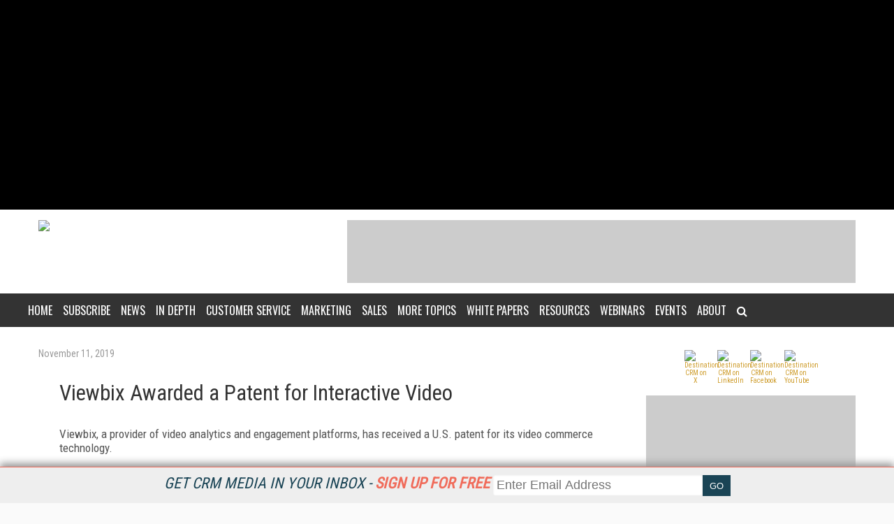

--- FILE ---
content_type: text/html; charset=utf-8
request_url: https://www.google.com/recaptcha/api2/aframe
body_size: 268
content:
<!DOCTYPE HTML><html><head><meta http-equiv="content-type" content="text/html; charset=UTF-8"></head><body><script nonce="XhnNj2cAhqBhUHHZ68739A">/** Anti-fraud and anti-abuse applications only. See google.com/recaptcha */ try{var clients={'sodar':'https://pagead2.googlesyndication.com/pagead/sodar?'};window.addEventListener("message",function(a){try{if(a.source===window.parent){var b=JSON.parse(a.data);var c=clients[b['id']];if(c){var d=document.createElement('img');d.src=c+b['params']+'&rc='+(localStorage.getItem("rc::a")?sessionStorage.getItem("rc::b"):"");window.document.body.appendChild(d);sessionStorage.setItem("rc::e",parseInt(sessionStorage.getItem("rc::e")||0)+1);localStorage.setItem("rc::h",'1767013200050');}}}catch(b){}});window.parent.postMessage("_grecaptcha_ready", "*");}catch(b){}</script></body></html>

--- FILE ---
content_type: text/css; charset=utf-8
request_url: https://www.destinationcrm.com/site-styles?v=7G5EpSAFg-UETbST1bMUV8QGoo43QsD3LcPFKDbmo2U1
body_size: 10443
content:
.advertisement{background:#ccc;text-align:center;font-size:.7em;color:#999;text-transform:uppercase;display:block}.ad_leaderboard{width:728px;height:90px;margin:0 auto}header>.ad_leaderboard{float:right;clear:right;margin:0 0 15px 0}.highlights_wrapper>.ad_leaderboard{clear:both;margin:0 auto 30px auto}.ad_halfpage{width:300px;height:600px}.ad_box{width:300px;height:250px;margin:0 auto}.ad_inline_sponsor{width:40%;height:auto;background:#f1f3fc;padding:30px;display:block;float:left;margin:0 30px 15px -20px;top:400px;left:0;text-transform:none;text-align:left;border-right:solid 1px #154377}.ad_inline_sponsor_title{color:#154377;font-size:2.7em}.ad_inline_sponsor_desc{color:#888;font-size:2.2em;font-style:italic;margin:15px 0}@media screen and (max-width:990px){.ad_leaderboard{display:none}}@media screen and (max-width:630px){.ad_inline_sponsor{width:100%;margin:15px 0 30px 0;border-top:solid 1px #154377;border-right:none;border-bottom:solid 1px #154377}}@keyframes bounce{0%,20%,60%,100%{-webkit-transform:translateY(0);transform:translateY(0)}40%{-webkit-transform:translateY(-10px);transform:translateY(-10px)}80%{-webkit-transform:translateY(-5px);transform:translateY(-5px)}}.archive .article_grid_single{margin:0 0 30px 0}.archive_subhead{width:100%;padding:60px 30px;clear:both;float:left;text-align:center;background:url(https://dzceab466r34n.cloudfront.net/CRM/placeholder_bg_archive.jpg) center center no-repeat;background-size:cover;color:#fff;margin:0 0 30px 0}.archive_subhead .cat_title{font-size:4.3em;text-transform:uppercase;font-weight:700;font-style:italic}.archive_subhead .cat_desc{font-size:1.8em;width:100%;max-width:1000px;margin:0 auto}.topics .breakoutSection{display:table;width:100%}@media screen and (max-width:960px){.topics .breakoutSection{display:inline-block}}.topics .breakoutSection .leftSide{display:table-cell;padding:5px}@media screen and (max-width:960px){.topics .breakoutSection .leftSide{display:inline-block;padding:0}}.topics .breakoutSection .rightSide{width:300px;display:table-cell;vertical-align:middle}@media screen and (max-width:960px){.topics .breakoutSection .rightSide{display:inline-block;width:100%;float:left;clear:both}.topics .breakoutSection .rightSide div{margin:30px auto}}.topics .breakoutSection .definitions{display:table;width:100%}.topics .breakoutSection .definitions .row{display:table-row}.topics .breakoutSection .definitions .row:nth-child(2n){background-color:#ededed}.topics .breakoutSection .definitions .row .name{display:table-cell;width:30%;padding:10px}.topics .breakoutSection .definitions .row .name a{font-size:2.1em}@media screen and (max-width:690px){.topics .breakoutSection .definitions .row .name{display:inline-block;width:100%;padding:3px}}.topics .breakoutSection .definitions .row .description{display:table-cell;padding:10px;font-size:17px}@media screen and (max-width:690px){.topics .breakoutSection .definitions .row .description{display:inline-block;width:100%;padding:3px;font-size:14px}}@media screen and (max-width:690px){.topics .breakoutSection .definitions .row{display:inline-block}}.topics .ad_leaderboard{margin:0 auto 30px!important}@media screen and (max-width:960px){.topics .ad_leaderboard{display:none}}.buyers-guide-subhead{width:100%;padding:60px 30px;clear:both;text-align:center;background:url(https://dzceab466r34n.cloudfront.net/CRM/placeholder_bg_archive.jpg) center center no-repeat;background-size:cover;color:#fff;margin:0 0 30px 0}.buyers-guide-subhead .subhead-title{font-size:4.3em;text-transform:uppercase;font-weight:700;font-style:italic}.buyers-guide-subhead .subhead-desc{font-size:1.8em;width:100%;max-width:1000px;margin:0 auto}.buyers-guide-subhead .subhead-desc div{display:table;width:100%}.buyers-guide-subhead .subhead-desc div div{display:table-cell;width:33%}@media screen and (max-width:560px){.buyers-guide-subhead .subhead-desc div div{width:100%;display:inline-block}}@media screen and (max-width:560px){.buyers-guide-subhead .subhead-desc div{display:block}}ul.filter_partners{margin:0 0 20px 0;padding:0 0 15px 0;border-bottom:solid 1px #ccc}ul.filter_partners li{display:inline-block;color:#14526b;border:solid 1px #14526b;padding:5px 10px;text-align:center;font-size:1.4em;margin:0 5px 10px 0}ul.filter_partners li:hover{cursor:pointer}ul.filter_partners li:first-child{display:inline-block;color:#fff;border:solid 1px #14526b;background:#14526b}ul.filter_partners li.filter_hide{color:#ccc;border:solid 1px #ccc;background:none}ul.filter_partners li.filter_show{color:#fff;border:solid 1px #14526b;background:#14526b}.vendor_container{background:none!important}.vendor_container ul{text-align:center}.vendor_container ul li{width:150px;height:150px;background:#fff;display:inline-block;margin:15px;padding:0 10px;box-shadow:0 2px 2px #ccc}.vendor_container ul li.shade{box-shadow:none}.vendor_container ul li.shade img{opacity:.2}.vendor_container ul li div{display:table;width:100%;height:100%}.vendor_container ul li a{display:table-cell;vertical-align:middle}.vendor_container ul li img{width:100%;height:auto}.vendor_container ul li img.portrait,.vendor_container ul li img.square{width:60%!important}ul.quick_jump{font-size:1.4em;margin:15px 0}ul.quick_jump li{display:inline-block}ul.quick_jump li a{color:#14526b}ul.quick_jump li a:after{content:" | "}ul.quick_jump li:last-child a:after{content:""}ul.directory_grid{display:flex;flex-wrap:wrap;border-top:solid 1px #eee}ul.directory_grid li.shade a{color:#ccc}ul.directory_grid li:nth-child(4n),ul.directory_grid li:last-child{border-right:solid 1px #eee}li.directory_single_item{list-style:none;flex:0 0 25%;border-left:solid 1px #eee;border-bottom:solid 1px #eee;font-size:1.4em}li.directory_single_item a{display:block;padding:5px 10px;width:100%;color:#14526b}li.directory_single_item:hover{background:#eee}@media screen and (max-width:900px){li.directory_single_item{flex:0 0 33.33%}ul.directory_grid li:nth-child(4n){border-right:none}ul.directory_grid li:nth-child(3n){border-right:solid 1px #eee}}@media screen and (max-width:670px){li.directory_single_item{flex:0 0 50%}ul.directory_grid li:nth-child(3n){border-right:none}ul.directory_grid li:nth-child(2n){border-right:solid 1px #eee}}@media screen and (max-width:450px){li.directory_single_item{flex:0 0 100%}ul.directory_grid li:nth-child(2n+1){border-right:solid 1px #eee}}.bg_org_info,.dir_org_info{width:100%;max-width:270px;padding:15px;box-shadow:0 1px 5px #666;float:right;background:#fff;margin:0 0 45px 45px}.bg_org_info img,.dir_org_info img{width:100%;height:auto}.bg_org_info>ul,.dir_org_info>ul{margin:15px 0!important}.bg_org_info>ul>li,.dir_org_info>ul>li{list-style:none!important;font-size:1.4em!important}.bg_org_info>a.editthis,.dir_org_info>a.editthis{color:red;font-size:14px;font-weight:bolder}.dir_org_info{float:none}ul.bg_org_cat,.bg_org_art>ul,ul.bg_org_prod{margin:30px 0;display:block;width:100%}ul.bg_org_cat>li,.bg_org_art>ul>li,ul.bg_org_prod>li{list-style:none!important}ul.bg_org_prod li{margin:15px 0}ul.bg_org_cat li{display:inline-block;width:23%;margin:0 1% 10px 0}.bg_org_art>ul li{display:inline-block;width:48%;margin:0 1% 10px 0}ul.bg_org_social{display:inline-block;margin:0!important}ul.bg_org_social li{float:left;margin:0 5px 0 0;font-size:1.5em!important;list-style:none!important;list-style-type:none!important}@media screen and (max-width:800px){ul.bg_org_cat li{width:48%}.bg_org_art>ul li{width:100%;margin:0 0 10px 0}}@media screen and (max-width:630px){ul.bg_org_cat li{width:100%;margin:0 0 10px 0}}@media screen and (max-width:600px){.bg_org_info{float:none;margin:0 auto 30px auto}}.cta_magazine_subscription_wrap{padding:0 30px 0 0}.cta_magazine_subscription{width:100%;background:url(https://dzceab466r34n.cloudfront.net/CRM/subscribe_magazines_bg.jpg) no-repeat center center;background-size:cover;display:inline-block;margin:45px 0;padding:15px}.cta_magazine_subscription_img{margin:-60px 0 0 0;width:50%;float:left}.cta_magazine_subscription_img img{width:100%;height:auto}.cta_magazine_subscription_details{width:47%;float:right;text-transform:uppercase;font-style:italic;text-align:center}.cta_magazine_subscription_details div div{color:#fff;font-size:1.7em;line-height:1;float:left;width:100%}.cta_magazine_subscription_details div div span{font-size:5.5em;display:inline-block;position:relative}.cta_magazine_subscription_btn_primary,.cta_magazine_subscription_btn_secondary{display:inline-block;border:solid 1px #fff;color:#fff;font-size:1.4em;line-height:2}.cta_magazine_subscription_btn_primary{width:100%;background:#db6452;font-size:2.7em;margin:15px 0}.cta_magazine_subscription_btn_secondary{width:47%;background:#512d48;margin:0 1%}@media screen and (max-width:1060px){.cta_magazine_subscription_img{margin:0}}@media screen and (max-width:960px){.cta_magazine_subscription_img{margin:-60px 0 0 0}}@media screen and (max-width:760px){.cta_magazine_subscription_img{margin:0}}@media screen and (max-width:690px){.cta_magazine_subscription_wrap{padding:0}}@media screen and (max-width:600px){.cta_magazine_subscription_img{margin:-60px 0 0 0;width:100%}.cta_magazine_subscription_details{width:100%}}.sidebar .login_box{margin:30px 0;padding:15px;background:#f06b5a}.sidebar .login_box span{color:#fff;font-style:italic;font-weight:400;font-size:1.9em;text-align:center}.sidebar .login_box label{color:#fff;font-size:1.4em}.sidebar .login_box span.valError{text-align:left;width:100%;background:#cb6557!important;color:#fff}.sidebar .login_box span.valError a{color:#fff}.sidebar .login_box .login_btn{background:#cb6557;border:none;text-transform:uppercase;font-style:italic;font-size:1.9em;text-align:center;font-weight:700;line-height:60px;height:60px;cursor:pointer;position:relative;text-indent:-60px;margin:30px auto 10px;-webkit-transition:all .2s ease-in-out;-moz-transition:all .2s ease-in-out;-o-transition:all .2s ease-in-out;-ms-transition:all .2s ease-in-out;transition:all .2s ease-in-out}.sidebar .login_box .login_btn a{color:#fff;display:block}.sidebar .login_box .login_btn span{display:inline-block;width:60px;height:60px;line-height:60px;background:#f06b5a;position:absolute;color:#fff;right:0;text-indent:0;-webkit-transition:all .2s ease-in-out;-moz-transition:all .2s ease-in-out;-o-transition:all .2s ease-in-out;-ms-transition:all .2s ease-in-out;transition:all .2s ease-in-out}.sidebar .login_box .login_btn span .fa{line-height:60px}.sidebar .login_box .login_btn:hover{background:#f06b5a;-webkit-transition:all .2s ease-in-out;-moz-transition:all .2s ease-in-out;-o-transition:all .2s ease-in-out;-ms-transition:all .2s ease-in-out;transition:all .2s ease-in-out}.sidebar .login_box .login_btn:hover i{animation:bounce .7s}.sidebar .login_box .login_btn:hover span{background:#cb6557;-webkit-transition:all .2s ease-in-out;-moz-transition:all .2s ease-in-out;-o-transition:all .2s ease-in-out;-ms-transition:all .2s ease-in-out;transition:all .2s ease-in-out}.sidebar .download_box{background:#199169;margin:30px 0;padding:15px}.sidebar .download_box span{color:#fff;font-style:italic;font-weight:400;font-size:1.9em;text-align:center}.sidebar .download_box label{color:#fff;font-size:1.4em}.sidebar .download_box .question_response span.valError{text-align:left;width:100%;background:#199169!important;color:#fff}.sidebar .download_box .download_btn{background:#24b787;border:none;font-size:1.9em;text-transform:uppercase;font-style:italic;font-weight:700;line-height:60px;height:60px;text-align:center;cursor:pointer;position:relative;text-indent:-60px;margin:30px auto 10px;-webkit-transition:all .2s ease-in-out;-moz-transition:all .2s ease-in-out;-o-transition:all .2s ease-in-out;-ms-transition:all .2s ease-in-out;transition:all .2s ease-in-out}.sidebar .download_box .download_btn a{color:#fff;display:block}.sidebar .download_box .download_btn span{display:inline-block;width:60px;height:60px;line-height:60px;background:#199169;position:absolute;color:#fff;right:0;text-indent:0;-webkit-transition:all .2s ease-in-out;-moz-transition:all .2s ease-in-out;-o-transition:all .2s ease-in-out;-ms-transition:all .2s ease-in-out;transition:all .2s ease-in-out}.sidebar .download_box .download_btn span .fa{line-height:60px}.sidebar .download_box .download_btn:hover{background:#199169;-webkit-transition:all .2s ease-in-out;-moz-transition:all .2s ease-in-out;-o-transition:all .2s ease-in-out;-ms-transition:all .2s ease-in-out;transition:all .2s ease-in-out}.sidebar .download_box .download_btn:hover i{animation:bounce .7s}.sidebar .download_box .download_btn:hover span{background:#24b787;-webkit-transition:all .2s ease-in-out;-moz-transition:all .2s ease-in-out;-o-transition:all .2s ease-in-out;-ms-transition:all .2s ease-in-out;transition:all .2s ease-in-out}.question_label{padding:10px 0}.question_label span{font-size:1.4em}.frontpage_top{display:table;width:100%}.highlights_wrapper{display:table-cell}.highlights{display:inline-block;margin:0 0 30px 0}.highlight_item{float:left;padding:0 30px 0 0;margin:30px 0 0 0}.top_story{width:60%}.top_story p{font-size:1.8em}.top_story_img{width:100%;height:auto;position:relative}.top_story_content{background:#fff;padding:30px;width:96%;margin:-60px auto 0 auto;position:relative;z-index:99}.article_meta{text-transform:uppercase;font-size:1.3em;color:#999;display:block;margin:15px 0 0 0}.featured_articles{width:60%;float:none}.featured_articles ul{background:#fff;display:inline-block}.featured_articles li{font-size:1.5em;border-bottom:solid 1px #eee;padding:5px 15px}.featured_articles li:last-child{border-bottom:none}.featured_articles li a{color:#666;display:block}.latest_news{width:40%}.latest_news ul{background:#fff;display:inline-block}.latest_news li{font-size:1.5em;border-bottom:solid 1px #eee;padding:5px 15px}.latest_news li:last-child{border-bottom:none}.latest_news li a{color:#666;display:block}.crm_video{width:40%}.crm_video ul{background:#fff;display:inline-block}.crm_video li{font-size:1.5em;border-bottom:solid 1px #eee;padding:10px 15px}.crm_video li:last-child{border-bottom:none}.crm_video li a{color:#666;display:block}.category_tag a{font-size:1em;display:inline-block;text-transform:uppercase;color:#ce9c2b;margin:10px 0 0 0}.features{width:50%;text-transform:capitalize}.viewpoints{width:33.3%;text-transform:capitalize}.features ul,.viewpoints ul{background:#fff;padding:15px;display:inline-block}.features a h2,.features h2 a,.viewpoints h2 a,.viewpoints a h2{font-size:2.1em;font-family:'Roboto Condensed',sans-serif;color:#666}.features li,.viewpoints li{float:left;clear:both;width:100%;margin:0 0 15px 0}.features img,.viewpoints img{width:100px;height:auto;float:left;margin:0 15px 15px 0}.article_grid,.webinar_grid{max-width:1200px;width:100%;background:#fff;display:inline-block;padding:15px 0;margin:0 0 15px 0}.article_grid_single,.webinar_grid_single{width:25%;float:left;margin:0 0 15px 0}.article_grid_single div img,.webinar_grid_single div img{width:100%;height:auto;padding:0 15px}.article_grid_single>.category_tag a,.webinar_grid_single>.category_tag a{font-size:1.3em;text-transform:uppercase;color:#1a4455;display:block;padding:0 15px;margin:20px 0 0 0}.article_grid_single h3,.webinar_grid_single h3{font-size:2.1em;color:#333;display:block;margin:15px 0;padding:0 15px}.article_grid_single h4,.webinar_grid_single h4{font-size:1.5em;margin:15px 0;display:block;padding:0 15px}.article_grid_single p,.webinar_grid_single p{font-size:1.5em;padding:0 15px}.article_grid_single>.article_meta,.webinar_grid_single>.article_meta{padding:0 15px}.article_grid_single:nth-child(4n+1),.webinar_grid_single:nth-child(4n+1){clear:both}@media screen and (max-width:960px){.article_grid_single,.webinar_grid_single{width:50%;margin:0 0 30px 0;padding:0 0 15px 0;border-bottom:solid 1px #ccc}.article_grid_single:nth-child(2n+1),.webinar_grid_single:nth-child(2n+1){clear:both}.article_grid_single:nth-last-child(-n+2),.webinar_grid_single:nth-last-child(-n+2){border:none;padding:0;margin:0}}.article_grid_single.small,.webinar_grid_single.small{width:12.5%;margin:0 0 10px}.article_grid_single.small h3,.webinar_grid_single.small h3{font-size:16px}.article_grid_single.small:nth-child(4n+1),.webinar_grid_single.small:nth-child(4n+1){clear:none}.article_grid_single.small:nth-child(8n+1),.webinar_grid_single.small:nth-child(8n+1){clear:both}@media screen and (max-width:960px){.article_grid_single.small,.webinar_grid_single.small{width:25%}.article_grid_single.small:nth-child(2n+1),.webinar_grid_single.small:nth-child(2n+1){clear:none}.article_grid_single.small:nth-child(8n+1),.webinar_grid_single.small:nth-child(8n+1){clear:none}.article_grid_single.small:nth-child(4n+1),.webinar_grid_single.small:nth-child(4n+1){clear:both}.article_grid_single.small:nth-last-child(-n+4),.webinar_grid_single.small:nth-last-child(-n+4){border:none;padding:0;margin:0}}.article_grid_single.vertical,.webinar_grid_single.vertical{width:100%;display:table;border-bottom:solid 1px #cecece;padding-bottom:10px}.article_grid_single.vertical .article_meta,.webinar_grid_single.vertical .article_meta{margin:15px 0;padding:0 15px}.article_grid_single.vertical .image,.webinar_grid_single.vertical .image{display:table-cell;width:25%}.article_grid_single.vertical .text,.webinar_grid_single.vertical .text{display:table-cell;width:75%}.article_grid_single.vertical:last-child,.webinar_grid_single.vertical:last-child{border-bottom:none}@media screen and (max-width:960px){.article_grid_single.vertical .image,.webinar_grid_single.vertical .image{width:50%}.article_grid_single.vertical .text,.webinar_grid_single.vertical .text{width:50%}}@media screen and (max-width:690px){.article_grid_single.vertical,.webinar_grid_single.vertical{display:inline-block}.article_grid_single.vertical .text,.webinar_grid_single.vertical .text{width:100%;display:block}.article_grid_single.vertical .image,.webinar_grid_single.vertical .image{width:100%;display:block}}.crm_insight_wrapper{display:table;margin:0 0 30px 0}.crm_insight_wrapper>.ad_box{display:table-cell;width:300px;min-width:300px}.crm_insight{display:table-cell;width:100%;background:#1a4455;color:#fff}.crm_insight a{color:#fff}.crm_insight_single{float:left;width:50%;padding:15px 15px 0 15px}.crm_insight_single ul{border-left:solid 1px #fff;padding:10px 0;margin:0 0 0 24px;float:left;clear:both}.crm_insight_single li{font-size:1.5em;margin:7px 0 15px 16px;position:relative}.crm_insight_single li:before{font-family:'FontAwesome';content:'';font-size:.9em;color:#fff;position:absolute;top:3px;left:-22px}.crm_insight_author_img{width:50px;height:50px;border:solid 2px #fff;border-radius:50%;float:left}.crm_insight_author_img img{width:100%;height:auto;border-radius:50%}.crm_insight_author{color:#fff;font-size:2.3em;float:left;line-height:50px;margin:0 0 0 15px}@media screen and (max-width:1060px){.highlights_wrapper>.ad_leaderboard{display:none}}@media screen and (max-width:960px){.highlights_wrapper{display:inline-block}}@media screen and (max-width:870px){.crm_insight_single{width:100%;padding:15px 15px 0 15px}.crm_insight_single:last-child{padding:0 15px}}@media screen and (max-width:690px){.top_story,.featured_articles,.featured_articles ul,.latest_news,.latest_news ul,.crm_video,.crm_video ul,.features,.features ul,.viewpoints,.viewpoints ul,.article_grid_single{width:100%}.top_story:nth-last-child(2),.featured_articles:nth-last-child(2),.featured_articles ul:nth-last-child(2),latest_news:nth-last-child(2),.latest_news ul:nth-last-child(2),.crm_video:nth-last-child(2),.crm_video ul:nth-last-child(2),.features:nth-last-child(2),.features ul:nth-last-child(2),.viewpoints:nth-last-child(2),.viewpoints ul:nth-last-child(2),.article_grid_single:nth-last-child(2){margin:0 0 30px 0;padding:0 0 15px 0;border-bottom:solid 1px #ccc}.top_story.small,.latest_news.small,.latest_news ul.small,.featured_articles.small,.featured_articles ul.small,.crm_video.small,.crm_video ul.small,.features.small,.features ul.small,.viewpoints.small,.viewpoints ul.small,.article_grid_single.small{width:50%}.top_story.small:nth-child(4n+1),.featured_articles.small:nth-child(4n+1),.featured_articles ul.small:nth-child(4n+1),.latest_news.small:nth-child(4n+1),.latest_news ul.crm_video.small:nth-child(4n+1),.crm_video ul.small:nth-child(4n+1),.features.small:nth-child(4n+1),.features ul.small:nth-child(4n+1),.viewpoints.small:nth-child(4n+1),.viewpoints ul.small:nth-child(4n+1),.article_grid_single.small:nth-child(4n+1){clear:none}.top_story.small:nth-child(2n+1),.latest_news.small:nth-child(2n+1),.latest_news ul.small:nth-child(2n+1),.featured_articles.small:nth-child(2n+1),.featured_articles ul.small:nth-child(2n+1),.crm_video.small:nth-child(2n+1),.crm_video ul.small:nth-child(2n+1),.features.small:nth-child(2n+1),.features ul.small:nth-child(2n+1),.viewpoints.small:nth-child(2n+1),.viewpoints ul.small:nth-child(2n+1),.article_grid_single.small:nth-child(2n+1){clear:both}.top_story.small:nth-last-child(-n+4),.featured_articles.small:nth-last-child(-n+4),.featured_articles ul.small:nth-last-child(-n+4),.latest_news.small:nth-last-child(-n+4),.latest_news ul.small:nth-last-child(-n+4),.crm_video.small:nth-last-child(-n+4),.crm_video ul.small:nth-last-child(-n+4),.features.small:nth-last-child(-n+4),.features ul.small:nth-last-child(-n+4),.viewpoints.small:nth-last-child(-n+4),.viewpoints ul.small:nth-last-child(-n+4),.article_grid_single.small:nth-last-child(-n+4){margin:0 0 10px 0;padding:0 0 15px 0;border-bottom:solid 1px #ccc}.top_story.small:nth-last-child(-n+2),.featured_articles.small:nth-last-child(-n+2),.featured_articles ul.small:nth-last-child(-n+2),.latest_news.small:nth-last-child(-n+2),.latest_news ul.small:nth-last-child(-n+2),.crm_video.small:nth-last-child(-n+2),.crm_video ul.small:nth-last-child(-n+2),.features.small:nth-last-child(-n+2),.features ul.small:nth-last-child(-n+2),.viewpoints.small:nth-last-child(-n+2),.viewpoints ul.small:nth-last-child(-n+2),.article_grid_single.small:nth-last-child(-n+2){border:none;padding:0;margin:0}.highlight_item{padding:0}.crm_insight{display:inline-block;width:100%}.crm_insight_wrapper>.ad_box{display:block;clear:both;margin:30px auto}}ww html,body,div,span,applet,object,iframe,h1,h2,h3,h4,h5,h6,p,blockquote,pre,a,abbr,acronym,address,big,cite,code,del,dfn,em,font,img,ins,kbd,q,s,samp,small,strike,strong,sub,sup,tt,var,dl,dt,dd,ol,ul,li,fieldset,form,label,legend,table,caption,tbody,tfoot,thead,tr,th,td{margin:0;padding:0;border:0;outline:0;font-weight:inherit;font-style:inherit;font-size:100%;font-family:inherit;vertical-align:top}:focus{outline:none}img{max-width:100%}table{border-collapse:separate;border-spacing:0}caption,td{text-align:left;font-weight:normal}blockquote:before,blockquote:after,q:before,q:after{content:""}blockquote,q{quotes:"" ""}label{font-size:1.7em}*{margin:0;padding:0;-webkit-font-smoothing:antialiased;-moz-osx-font-smoothing:grayscale;font-smoothing:antialiased;-webkit-box-sizing:border-box;-moz-box-sizing:border-box;box-sizing:border-box}ul{list-style:none;list-style-type:none}em{font-style:italic}strong{font-weight:700}.weight_thin{font-weight:300}.weight_reg{font-weight:400}.weight_bold{font-weight:700}.weight_black{font-weight:900}.txt_white{color:#fff!important}.txt_black{color:#000!important}.txt_graylight{color:#ccc!important}.txt_graydark{color:#333!important}.hide{display:none}.loading_animation{text-align:center;font-size:4em}.load_more{margin:0 auto 15px;text-transform:uppercase;font-size:1.2em;text-align:center;display:block;background:#1a4455;width:150px}.load_more div{color:#fff;display:inline-block;padding:10px 15px;cursor:pointer}body,html{height:100%}body{font-family:'Roboto Condensed',sans-serif;font-weight:400;font-size:62.5%;color:#555;background:#fafafa;overflow:auto!important}a{text-decoration:none;color:#ce9c2b}a:hover{color:#ccc}a .external_link i{margin:0 0 0 5px}header{max-width:1200px;margin:0 auto;padding:0 15px 15px 15px}.logo{float:left;width:200px;margin:15px 15px 15px 0}.logo img{width:100%;height:auto}.user_session{float:right;margin:0 0 15px 0;text-transform:uppercase;font-size:1.2em;text-align:left;display:block;background:#1a4455;color:#fff}.user_session .logged_in{color:#fff;padding:5px 10px;vertical-align:middle;display:inline-block}.user_session i{padding:7px 5px 0 0}.user_session a{color:#fff;display:inline-block;padding:5px 10px}.user_session .register{color:#fff;padding:5px 10px;border-left:1px solid #fff}footer{width:100%;clear:both;background:#3c6677}footer .footer_wrapper{width:100%;max-width:1200px;margin:0 auto;padding:0 15px}footer .footer_wrapper .footer_section{width:33%;display:inline-block;font-size:14px;color:#fff;padding:10px 15px}footer .footer_wrapper .footer_section p{margin:5px 0}footer .footer_wrapper #resources h2,footer .footer_wrapper #otherSites h2{font-size:1.5em;margin:15px 0}@media screen and (max-width:690px){footer .footer_wrapper .footer_section{width:100%;display:block}}.header_notification_alert{top:0;position:fixed;z-index:999;text-align:center;background:#f06b5a;font-style:italic;font-size:1.5em;color:#fff;width:100%;text-transform:uppercase;padding:0 15px;height:70px;line-height:70px;box-shadow:0 -5px 10px #999;text-indent:-50px;-webkit-transition:all .2s ease-in-out;-moz-transition:all .2s ease-in-out;-o-transition:all .2s ease-in-out;-ms-transition:all .2s ease-in-out;transition:all .2s ease-in-out}.header_notification_alert a{color:#fff;display:block}.header_notification_alert_close{position:absolute;top:0;right:0;height:70px;line-height:70px;width:50px;background:#ce5343;cursor:pointer;text-align:center;color:#fff;text-indent:0}.header_notification_alert_show{top:-100px;-webkit-transition:all .2s ease-in-out;-moz-transition:all .2s ease-in-out;-o-transition:all .2s ease-in-out;-ms-transition:all .2s ease-in-out;transition:all .2s ease-in-out}.wrapper{width:100%;max-width:1200px;margin:30px auto;padding:0 15px;clear:both}h1{font-size:3.1em;color:#333}.section_title{color:#1a4455;font-size:2.4em;font-style:italic;border-bottom:solid 3px #1a4455;padding:0 0 5px 0;text-transform:uppercase;position:relative}.disclaimer{font-size:11px;line-height:12px;font-weight:normal;font-style:italic;padding-top:15px}.primaryButton,input.primaryButton[type=submit]{background-color:red;border:0;border-radius:8px;color:#fff;cursor:pointer;display:inline-block;font-size:14px;font-weight:400;line-height:15px;padding:5px 20px;text-transform:uppercase}.primaryButton:hover,.primaryButton:focus{border:0;box-shadow:0 2px 2px #000;box-shadow:0 2px 2px rgba(0,0,0,.25);color:#fff;text-shadow:0 1px 1px #000;text-shadow:0 1px 1px rgba(0,0,0,.25);text-decoration:none}input[type=text],input[type=email],textarea,select{border:1px solid #a5a5a5;border-radius:3px;color:#666;font-size:16px;padding:4px;box-shadow:0 1px 3px #000 inset;box-shadow:0 1px 3px rgba(0,0,0,.1) inset}input[type=text]:focus,input[type=email]:focus,textarea:focus,select:focus{border-color:#52a8ec;border-color:rgba(82,168,236,.8);box-shadow:0 1px 3px #000 inset,0 0 8px #52a8ec;box-shadow:0 1px 3px rgba(0,0,0,.1) inset,0 0 8px rgba(82,168,236,.6);outline:medium none}input[type=submit]{font-size:18px}span.valError[style*="inline"],div.valError{display:inline-block!important;background-color:#ff0;border:1px solid #ccc;font-size:1.5em;padding:5px;margin-top:5px;border-radius:5px}.section_title .more_btn{position:absolute;bottom:0;right:0;background:#1a4455;font-size:.6em;width:150px;height:40px;line-height:40px;text-align:center;text-indent:-40px}.section_title .more_btn a{color:#538295;display:block;-webkit-transition:all .2s ease-in-out;-moz-transition:all .2s ease-in-out;-o-transition:all .2s ease-in-out;-ms-transition:all .2s ease-in-out;transition:all .2s ease-in-out}.section_title .more_btn span{display:inline-block;width:40px;height:40px;line-height:40px;background:#0e3545;position:absolute;color:#538295;right:0;text-indent:0;font-size:1.5em;-webkit-transition:all .2s ease-in-out;-moz-transition:all .2s ease-in-out;-o-transition:all .2s ease-in-out;-ms-transition:all .2s ease-in-out;transition:all .2s ease-in-out}.section_title .more_btn:hover a{color:#fff;-webkit-transition:all .2s ease-in-out;-moz-transition:all .2s ease-in-out;-o-transition:all .2s ease-in-out;-ms-transition:all .2s ease-in-out;transition:all .2s ease-in-out}.section_title .more_btn:hover span i{color:#fff;animation:bounce .7s;-webkit-transition:all .2s ease-in-out;-moz-transition:all .2s ease-in-out;-o-transition:all .2s ease-in-out;-ms-transition:all .2s ease-in-out;transition:all .2s ease-in-out}@media screen and (max-width:870px){.subscribe_newsletter_sticky{font-size:2.4em}}@media screen and (max-width:800px){header{padding:0 15px}}@media screen and (max-width:690px){.subscribe_newsletter_sticky,.header_notification_alert{font-size:1.8em;height:50px;line-height:50px;font-weight:300}.subscribe_newsletter_sticky_close,.header_notification_alert_close{height:50px;line-height:50px}}@media screen and (max-width:500px){.subscribe_newsletter_sticky,.header_notification_alert{font-size:1.2em}.wrapper{padding:0 5px}}@media screen and (max-width:321px){.subscribe_newsletter_sticky,.header_notification_alert{font-size:1em}}.issue_body{display:inline-block;margin:0 30px 30px 0;background:#fff;padding:30px;position:relative}.issue_body h1{margin:0 0 30px 0}.issue_body h2{color:#22789d;font-size:2.2em;border-bottom:solid 1px #22789d;margin:0;padding:0 0 15px 0}.issue_body h3,.issue_body h4{font-size:2.2em;margin:0;padding:0}.issue_body p{font-size:1.8em;margin:15px 0}.issue_body ul{margin-left:25px}.issue_body ul li{font-size:1.8em;list-style:disc;list-style-type:disc}.issue_body img{width:220px;float:right;height:100%;margin:0 0 15px 15px}@media screen and (max-width:960px){.issue_body{margin:0;padding:15px 0}}@media screen and (max-width:500px){.issue_body img{float:none;display:block;margin:0 auto}}.login{width:100%;display:table;padding:20px}@media screen and (max-width:690px){.login{display:inline-block;padding:5px}}.login>.login_box{display:table-cell;background-color:transparent;padding:15px}@media screen and (max-width:690px){.login>.login_box{display:block;width:100%;padding:5px}}.login>.login_box h5{font-size:14px;font-weight:700;margin-bottom:10px}.login>.login_box li{line-height:1.5em;margin-bottom:20px}.login>.login_box label{display:inline-block;float:left;font-size:13px;font-weight:400;margin-top:0;position:relative;text-align:left;width:125px;line-height:25px}.login p.submit{margin:15px 0 0 20px;width:150px}.login_text{display:table-cell;width:650px}@media screen and (max-width:690px){.login_text{display:block;width:100%;padding:5px}}.login_text p{font-size:1.7em;margin:15px 0}@media screen and (max-width:690px){.login_text p{font-size:1.4em}}.menu_main_container{font-size:1.3em;background:#333;float:left;width:100%;padding:0 15px;text-transform:uppercase}.menu_main_container.menu_topics{background:#1a4455;font-size:1.5em;text-transform:none}.menu_main{max-width:1200px;width:100%;margin:0 auto;clear:both}.menu_main>li{float:left;position:relative;margin:0 15px 0 0}.item-has-children>a i{padding:0 0 0 5px;font-size:1.4em}.menu_main>li a{font-family:Oswald;font-size:16px;font-weight:400;display:block;color:#fff;padding:0;line-height:3}@media screen and (max-width:1024px){.menu_main>li a{font-size:15px}}.menu_main li a:hover{color:#ccc}.menu_main li ul.sub-menu{display:none;position:absolute;background:#fff;box-shadow:0 1px 7px #333;z-index:999;margin:0}.menu_main li ul.sub-menu.long_list{width:630px}.menu_main>li:nth-last-of-type(-n+6) ul.sub-menu{right:0;left:auto}.menu_main>li:nth-last-of-type(-n+6) ul.sub-menu:before{right:10px}.menu_main li ul.sub-menu:before{content:"\a";border-style:solid;border-width:0 10px 7px 10px;border-color:transparent transparent #fff transparent;position:absolute;top:-7px}.menu_main li ul.sub-menu li{display:block;white-space:nowrap}.menu_main li ul.sub-menu.long_list li{width:50%;float:left}.menu_main li ul.sub-menu li a{color:#143b5a;padding:7px 10px;margin:0;border-bottom:solid 1px #ddd;border-left:none;line-height:normal;display:block;-webkit-transition:all .4s ease-in-out;-moz-transition:all .4s ease-in-out;-o-transition:all .4s ease-in-out;-ms-transition:all .4s ease-in-out;transition:all .4s ease-in-out}.menu_main li ul.sub-menu li:first-child a{margin:0}.menu_main li ul.sub-menu li a:hover{color:#666;background:#e5f1fa;-webkit-transition:all .2s ease-in-out;-moz-transition:all .2s ease-in-out;-o-transition:all .2s ease-in-out;-ms-transition:all .2s ease-in-out;transition:all .2s ease-in-out}.menu_main li:hover>.sub-menu{display:inline-block}.menu_main li:last-child{position:relative}.menu_main li .search_box{position:absolute;background:#333;right:0;height:60px;padding:10px;display:none;z-index:1}.search_box input{border:none;height:40px;width:300px;padding:0 5px;font-size:1.4em}.search_box input::-webkit-input-placeholder{font-size:.8em;color:#bbb;font-style:italic}.search_box input::-moz-placeholder{font-size:.8em;color:#bbb;font-style:italic}.search_box input:-ms-input-placeholder{font-size:.8em;color:#bbb;font-style:italic}.search_box input:-moz-placeholder{font-size:.8em;color:#bbb;font-style:italic}.menu_lock{z-index:10401;top:0;left:0;position:fixed}.menu_lock_topics{z-index:10401;top:0;left:0;position:fixed}.menu_mobile_btn{display:none}.menu_mobile_btn{position:fixed;z-index:99999;overflow:hidden;width:40px;height:38px;font-size:0;right:15px;top:60px;text-indent:-9999px;cursor:pointer;border:none;background:rgba(26,68,85,.9)}.menu_mobile_btn:focus{outline:none}.menu_mobile_btn span{display:block;position:absolute;top:18px;left:4px;right:4px;height:2px;background:#fff}.menu_mobile_btn span:before,.menu_mobile_btn span:after{position:absolute;display:block;left:0;width:100%;height:2px;background:#fff;content:""}.menu_mobile_btn span:before{top:-10px;-webkit-transition:all .2s ease-in-out;-moz-transition:all .2s ease-in-out;-o-transition:all .2s ease-in-out;-ms-transition:all .2s ease-in-out;transition:all .2s ease-in-out}.menu_mobile_btn span:after{bottom:-10px;-webkit-transition:all .2s ease-in-out;-moz-transition:all .2s ease-in-out;-o-transition:all .2s ease-in-out;-ms-transition:all .2s ease-in-out;transition:all .2s ease-in-out}.mobile_open span{background:none}.mobile_open span::before{top:0;transform:rotate(45deg);-webkit-transition:all .2s ease-in-out;-moz-transition:all .2s ease-in-out;-o-transition:all .2s ease-in-out;-ms-transition:all .2s ease-in-out;transition:all .2s ease-in-out}.mobile_open span::after{bottom:0;transform:rotate(-45deg);-webkit-transition:all .2s ease-in-out;-moz-transition:all .2s ease-in-out;-o-transition:all .2s ease-in-out;-ms-transition:all .2s ease-in-out;transition:all .2s ease-in-out}@media screen and (max-width:820px){.menu_mobile_btn{display:block}.menu_main_wrap{width:100%;height:100%;display:none;position:fixed;z-index:9999;background:#333}.show_sub_mobile{display:block!important}.show_menu_mobile{display:block;overflow-y:auto}.menu_main>li{clear:both;border-bottom:solid 1px #fff;width:100%}.menu_main>li:last-child{border-bottom:none}.menu_other>.menu_main>li:last-child a{display:inline-block;float:left}.menu_main li:hover>.sub-menu{display:none}.menu_main li ul.sub-menu{display:none;position:relative;background:none;box-shadow:none;z-index:0;margin:0}.menu_main li ul.sub-menu li{clear:both}.menu_main li ul.sub-menu li a{color:#fff}.menu_main li ul.sub-menu:before{content:"";border:none;position:relative;top:0}.menu_main li ul.sub-menu.long_list li{width:100%;float:left}.menu_main li .search_box{right:auto;width:97%;position:relative;margin:0 0 0 3%}.search_box input{width:100%}}.page{display:table;width:100%}.page_wrapper{display:table-cell}.page_wrapper>.ad_leaderboard{margin:0 auto 30px}.page_content{display:block;margin:0 30px 30px 0;background:#fff;padding:30px;position:relative}.page_content h1{margin:0 0 30px 0}.page_content h2{color:#22789d;font-size:2.1em;border-bottom:solid 1px #22789d;margin:0;padding:0 0 15px 0}.page_content h3,.page_content h4{font-size:2.1em;margin:0;padding:0}.page_content p{font-size:1.7em;margin:15px 0}.page_content ul{margin-left:15px}.page_content ul li{font-size:1.7em;list-style:disc;list-style-type:disc}.page_content ol{margin-left:15px}.page_content ol li{font-size:1.7em}a.previous-page,a.next-page{float:right;display:inline-block;width:30px;height:30px;line-height:30px;background:#ededed;color:#747474;border-radius:30px;text-align:center;position:relative;font-family:FontAwesome!important;font-size:17px}a.previous-page{margin-right:40px;z-index:9}a.next-page{margin-right:-70px;z-index:8}a.previous-page::before{content:""}a.next-page::before{content:"";margin-right:-3px}.bottom-link{display:inline-block;width:100%;padding:5px 0;margin:30px 0;text-transform:uppercase;border:1px solid #e2e2e2;border-width:1px 0}.bottom-link a{display:inline-block;color:#34495e;opacity:.7;line-height:18px;text-decoration:none;font-weight:500;padding:3px 0;position:relative;font-size:17px}a.previous-page-bottom{padding-left:20px;float:left}a.previous-page-bottom::after{position:absolute;font-size:26px;font-family:Arial,sans-serif;font-weight:400;top:2px;left:0;content:"«"}a.next-page-bottom{padding-right:20px;float:right}a.next-page-bottom::after{position:absolute;font-size:26px;font-family:Arial,sans-serif;font-weight:400;top:2px;content:"»";right:0}.article_single_subhead{display:block}.article_single_meta{color:#999;font-size:1.4em;margin:30px 0 0 0}.article_single_meta a{color:#449ec3}.article_single_meta ul,.article_single_meta ol{display:inline-block}.article_single_auth_img{width:75px;height:auto;border-radius:50%;display:inline-block;margin:0 15px 0 0}.article_single_auth_img img{width:100%;height:auto;border-radius:50%}.article_single_featured_img{width:100%;float:right;margin:0 0 30px 30px}.article_single_featured_img img{width:100%;height:auto}.article_single_featured_img_caption{text-align:center;display:block;color:#aaa;font-size:1.3em;font-style:italic;background:#eee;padding:5px}.current_issue_cover{width:100%;height:auto;margin:0 0 30px 0}p.current_issue_article_title{font-size:1.9em}p.current_issue_excerpt{font-style:italic;border-bottom:solid 1px #eee;padding:0 0 30px 0}@media screen and (max-width:1060px){.page_wrapper>.ad_leaderboard{display:none}}@media screen and (max-width:960px){.page_wrapper{display:inline-block}.page_content{margin:30px 0}}@media screen and (max-width:560px){.article_single_featured_img{width:100%;float:left;margin:0 0 45px 0}}.current_issue_cover{width:100%;height:auto;margin:0 0 30px 0}p.current_issue_article_title{font-size:1.9em}p.current_issue_excerpt{font-style:italic;border-bottom:solid 1px #eee;padding:0 0 30px 0}.sidebar{width:300px;display:table-cell;vertical-align:top}.sidebar_item{margin:30px 0 0 0}.sidebar_item ul{background:#fff;display:inline-block;width:100%;padding:5px 0 0 0}.sidebar_item li{float:left;clear:both;width:100%;margin:0 0 15px 0;font-size:1.5em;border-bottom:solid 1px #eee;padding:10px 15px}.sidebar_item li:last-child{border:none;margin:0}.sidebar_item li a{color:#666}.sidebar_item img{width:70px;height:auto;float:left;margin:0 15px 15px 0}@media screen and (max-width:960px){.sidebar{display:inline-block;float:left;clear:both;width:100%}.sidebar .sidebar_item{float:left;width:50%;padding:0 15px 0 0}}@media screen and (max-width:690px){.sidebar .sidebar_item{width:100%;padding:0}.sidebar .sidebar_item:first-child{margin:0}}.subscribe_newsletter_sticky{bottom:0;position:fixed;z-index:999;background:#eee;border-top:solid 1px #f06b5a;font-style:italic;font-size:2.2em;color:#1a4455;width:100%;text-transform:uppercase;text-align:center;padding:10px 15px;box-shadow:0 -5px 10px #999;-webkit-transition:all .2s ease-in-out;-moz-transition:all .2s ease-in-out;-o-transition:all .2s ease-in-out;-ms-transition:all .2s ease-in-out;transition:all .2s ease-in-out}.subscribe_newsletter_sticky div.form{display:inline-block}.subscribe_newsletter_sticky div.form input{width:300px;height:30px;border:none;padding:0 5px;font-size:.8em;color:#666}.subscribe_newsletter_sticky div.form input[type="button"]{width:40px;height:30px;background:#1a4455;color:#fff;text-transform:uppercase;font-size:.6em}.subscribe_newsletter_sticky_detail,.subscribe_newsletter_sticky_form{display:inline-block}.subscribe_newsletter_sticky_detail a{color:#1a4455;display:block}.subscribe_newsletter_sticky_detail a span{font-weight:700;color:#f06b5a}.subscribe_newsletter_sticky_close{position:absolute;bottom:0;right:0;height:100px;line-height:100px;width:50px;background:#f06b5a;cursor:pointer;text-align:center;color:#fff;text-indent:0}.subscribe_newsletter_sticky_show{bottom:-150px;-webkit-transition:all .2s ease-in-out;-moz-transition:all .2s ease-in-out;-o-transition:all .2s ease-in-out;-ms-transition:all .2s ease-in-out;transition:all .2s ease-in-out}@media screen and (max-width:870px){.subscribe_newsletter_sticky{font-size:2.4em}.subscribe_newsletter_sticky div.form{display:none}}@media screen and (max-width:690px){.subscribe_newsletter_sticky{font-size:1.8em;height:50px;line-height:50px;font-weight:300;padding:0 15px}.subscribe_newsletter_sticky_close{height:50px;line-height:50px}.subscribe_newsletter_sticky_detail{margin:0 50px 0 0}}@media screen and (max-width:500px){.subscribe_newsletter_sticky{font-size:1.2em;height:40px;line-height:40px}.subscribe_newsletter_sticky_close{height:40px;line-height:40px;width:40px}.subscribe_newsletter_sticky_detail{margin:0 40px 0 0}}@media screen and (max-width:321px){.subscribe_newsletter_sticky{font-size:1em}}.vendor_container{background:none!important}.vendor_container ul{text-align:center}.vendor_container ul li{width:150px;height:150px;background:#fff;display:inline-block;margin:15px;padding:0 10px;box-shadow:0 2px 2px #ccc}.vendor_container ul li div{display:table;width:100%;height:100%}.vendor_container ul li a{display:table-cell;vertical-align:middle}.vendor_container ul li img{width:100%;height:auto}.vendor_container ul li img.portrait,.vendor_container ul li img.square{width:60%!important}.sectionwebinarpage{max-width:600px;width:100%;margin:0 auto;color:#000;font-size:13px!important;padding:1rem;background:#fff;font-family:Arial;border-style:solid}.sectionwebinar{max-width:570px;width:100%;margin:0 auto;color:#000;font-size:13px!important;padding:.4rem;background:#fff;font-family:Arial;border-style:solid}.parawebinar{font-family:Arial;font-size:13px;line-height:18px;color:#000}.sectionwebinar .webinar_speaker__image{border-radius:50%;width:100%;height:auto;position:relative;transition:transform .2s;-webkit-box-shadow:0 2px 5px #000;box-shadow:0 2px 5px #000}.sectionwebinar .webinar_speaker__item{display:inline-block;text-align:center;height:170px;width:100px;margin:.8rem;object-fit:cover;position:relative}.webinar_speaker__company{font-size:.6rem;font-weight:900;display:block}.sectionwebinar .speaker__info{position:absolute;bottom:0;left:0;z-index:9;padding:.5rem;width:100%;text-align:left;border-radius:10px;color:#fff;background:-webkit-gradient(linear,left top,left bottom,from(rgba(0,0,0,0)),to(rgba(0,0,0,.9)));background:linear-gradient(to bottom,rgba(0,0,0,0),rgba(0,0,0,.9))}.sectionwebinar .speaker__name,.sectionwebinar .speaker__company{font-size:.9rem;display:block;font-family:Arial}.sectionwebinar .speaker__company{font-size:.6rem;display:block;font-family:Arial}.section--shadow{-webkit-box-shadow:0 2px 10px #000;box-shadow:0 2px 10px #000}.section--img{background:-webkit-gradient(linear,right top,left bottom,from(#045c74),to(#045c74)),url(../img/placeholder--abstract.jpg) center center no-repeat;background:#045c74 url(../img/placeholder--abstract.jpg) center center no-repeat;background-size:cover;color:#fff}.webinars_subhead{width:100%;padding:20px 30px;clear:both;text-align:center;background:url(https://dzceab466r34n.cloudfront.net/CRM/placeholder_bg_archive.jpg) center center no-repeat;background-size:cover;color:#fff;margin:0 0 30px 0}.webinars_subhead .webinar_title{font-size:4.3em;text-transform:uppercase;font-weight:700;font-style:italic}.webinars_subhead .webinar_desc{font-size:1.8em;width:100%;max-width:1000px;margin:0 auto}.webinars .section_title{position:relative}